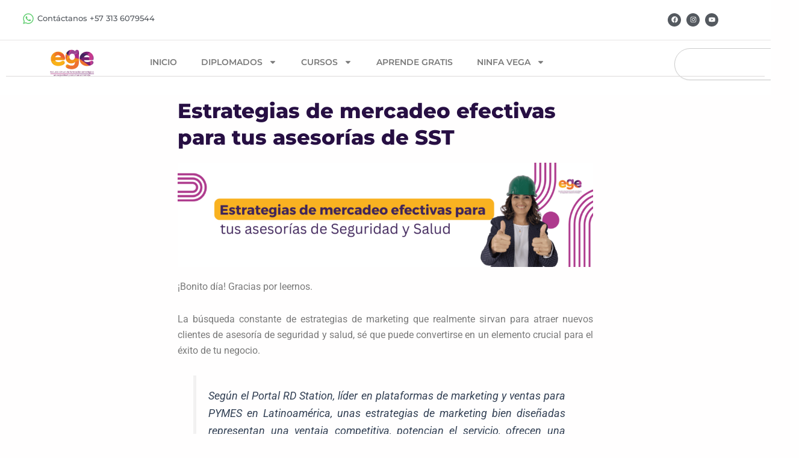

--- FILE ---
content_type: text/css
request_url: https://escuelaege.com/wp-content/uploads/elementor/css/post-7.css?ver=1769054243
body_size: 277
content:
.elementor-kit-7{--e-global-color-primary:#6EC1E4;--e-global-color-secondary:#54595F;--e-global-color-text:#7A7A7A;--e-global-color-accent:#61CE70;--e-global-color-9b5b3a1:#F2B806;--e-global-color-17dcd52:#EA6043;--e-global-color-778ee16:#270F43;--e-global-color-a7d2cfc:#260056;--e-global-color-36a2317:#FBF9F5;--e-global-color-3ff67c4:#FFFAF0;--e-global-color-4e1f151:#F7FFF8;--e-global-color-e2f3168:#FF2C00;--e-global-color-8850c40:#D82500;--e-global-color-fba0371:#F9B221;--e-global-color-8e7d606:#020101;--e-global-color-b51942f:#FDA200;--e-global-typography-primary-font-family:"Roboto";--e-global-typography-primary-font-weight:600;--e-global-typography-secondary-font-family:"Roboto Slab";--e-global-typography-secondary-font-weight:400;--e-global-typography-text-font-family:"Roboto";--e-global-typography-text-font-weight:400;--e-global-typography-accent-font-family:"Roboto";--e-global-typography-accent-font-weight:500;--e-global-typography-50beffe-font-family:"Montserrat";--e-global-typography-50beffe-font-size:34px;--e-global-typography-50beffe-font-weight:800;--e-global-typography-8cb5483-font-family:"Montserrat";--e-global-typography-8cb5483-font-size:27px;--e-global-typography-8cb5483-font-weight:800;--e-global-typography-8cb5483-line-height:30px;--e-global-typography-8cb5483-letter-spacing:-0.5px;--e-global-typography-7a0eec8-font-family:"Montserrat";--e-global-typography-7a0eec8-font-size:18px;--e-global-typography-7a0eec8-font-weight:400;--e-global-typography-d87eab8-font-family:"Montserrat";--e-global-typography-d87eab8-font-size:22px;--e-global-typography-d87eab8-font-weight:600;--e-global-typography-2543c6b-font-family:"Montserrat";--e-global-typography-2543c6b-font-size:22px;--e-global-typography-2543c6b-font-weight:700;--e-global-typography-2ee336f-font-family:"Montserrat";--e-global-typography-2ee336f-font-size:18px;--e-global-typography-2ee336f-font-weight:700;--e-global-typography-2ee336f-letter-spacing:1px;--e-global-typography-cd8df7a-font-family:"Montserrat";--e-global-typography-cd8df7a-font-size:12px;--e-global-typography-cd8df7a-font-weight:600;--e-global-typography-dcdb886-font-family:"Montserrat";--e-global-typography-dcdb886-font-size:14px;--e-global-typography-dcdb886-font-weight:400;--e-global-typography-eb313a9-font-family:"Montserrat";--e-global-typography-eb313a9-font-size:14px;--e-global-typography-eb313a9-font-weight:500;--e-global-typography-d5b74c3-font-family:"Montserrat";--e-global-typography-d5b74c3-font-size:15px;--e-global-typography-d5b74c3-font-weight:400;}.elementor-kit-7 e-page-transition{background-color:#FFBC7D;}.elementor-section.elementor-section-boxed > .elementor-container{max-width:1140px;}.e-con{--container-max-width:1140px;}.elementor-widget:not(:last-child){margin-block-end:20px;}.elementor-element{--widgets-spacing:20px 20px;--widgets-spacing-row:20px;--widgets-spacing-column:20px;}{}h1.entry-title{display:var(--page-title-display);}@media(max-width:1024px){.elementor-section.elementor-section-boxed > .elementor-container{max-width:1024px;}.e-con{--container-max-width:1024px;}}@media(max-width:767px){.elementor-section.elementor-section-boxed > .elementor-container{max-width:767px;}.e-con{--container-max-width:767px;}}

--- FILE ---
content_type: text/css
request_url: https://escuelaege.com/wp-content/uploads/elementor/css/post-17141.css?ver=1769068182
body_size: -39
content:
.elementor-17141 .elementor-element.elementor-element-2a769b41.elementor-column > .elementor-widget-wrap{justify-content:space-evenly;}.elementor-widget-heading .elementor-heading-title{font-family:var( --e-global-typography-primary-font-family ), Sans-serif;font-weight:var( --e-global-typography-primary-font-weight );color:var( --e-global-color-primary );}.elementor-17141 .elementor-element.elementor-element-e99112e .elementor-heading-title{font-family:var( --e-global-typography-50beffe-font-family ), Sans-serif;font-size:var( --e-global-typography-50beffe-font-size );font-weight:var( --e-global-typography-50beffe-font-weight );color:var( --e-global-color-778ee16 );}.elementor-widget-image .widget-image-caption{color:var( --e-global-color-text );font-family:var( --e-global-typography-text-font-family ), Sans-serif;font-weight:var( --e-global-typography-text-font-weight );}.elementor-widget-text-editor{font-family:var( --e-global-typography-text-font-family ), Sans-serif;font-weight:var( --e-global-typography-text-font-weight );color:var( --e-global-color-text );}.elementor-widget-text-editor.elementor-drop-cap-view-stacked .elementor-drop-cap{background-color:var( --e-global-color-primary );}.elementor-widget-text-editor.elementor-drop-cap-view-framed .elementor-drop-cap, .elementor-widget-text-editor.elementor-drop-cap-view-default .elementor-drop-cap{color:var( --e-global-color-primary );border-color:var( --e-global-color-primary );}.elementor-17141 .elementor-element.elementor-element-c55cfae{text-align:justify;}@media(max-width:1024px){.elementor-17141 .elementor-element.elementor-element-e99112e .elementor-heading-title{font-size:var( --e-global-typography-50beffe-font-size );}}@media(max-width:767px){.elementor-17141 .elementor-element.elementor-element-e99112e .elementor-heading-title{font-size:var( --e-global-typography-50beffe-font-size );}}

--- FILE ---
content_type: text/css
request_url: https://escuelaege.com/wp-content/uploads/elementor/css/post-570.css?ver=1769054243
body_size: 1235
content:
.elementor-570 .elementor-element.elementor-element-7ad7256{--display:flex;--flex-direction:row;--container-widget-width:initial;--container-widget-height:100%;--container-widget-flex-grow:1;--container-widget-align-self:stretch;--flex-wrap-mobile:wrap;--gap:0px 0px;--row-gap:0px;--column-gap:0px;border-style:solid;--border-style:solid;border-width:0px 0px 1px 0px;--border-top-width:0px;--border-right-width:0px;--border-bottom-width:1px;--border-left-width:0px;border-color:#E6E6E6;--border-color:#E6E6E6;--border-radius:0px 0px 0px 0px;--margin-top:0px;--margin-bottom:0px;--margin-left:0px;--margin-right:0px;}.elementor-570 .elementor-element.elementor-element-7ad7256:not(.elementor-motion-effects-element-type-background), .elementor-570 .elementor-element.elementor-element-7ad7256 > .elementor-motion-effects-container > .elementor-motion-effects-layer{background-color:var( --e-global-color-astglobalcolor5 );}.elementor-570 .elementor-element.elementor-element-fbe6c29{--display:flex;--flex-direction:column;--container-widget-width:100%;--container-widget-height:initial;--container-widget-flex-grow:0;--container-widget-align-self:initial;--flex-wrap-mobile:wrap;}.elementor-570 .elementor-element.elementor-element-fbe6c29.e-con{--flex-grow:0;--flex-shrink:0;}.elementor-widget-icon-list .elementor-icon-list-item:not(:last-child):after{border-color:var( --e-global-color-text );}.elementor-widget-icon-list .elementor-icon-list-icon i{color:var( --e-global-color-primary );}.elementor-widget-icon-list .elementor-icon-list-icon svg{fill:var( --e-global-color-primary );}.elementor-widget-icon-list .elementor-icon-list-item > .elementor-icon-list-text, .elementor-widget-icon-list .elementor-icon-list-item > a{font-family:var( --e-global-typography-text-font-family ), Sans-serif;font-weight:var( --e-global-typography-text-font-weight );}.elementor-widget-icon-list .elementor-icon-list-text{color:var( --e-global-color-secondary );}.elementor-570 .elementor-element.elementor-element-72ed9e0 .elementor-icon-list-icon i{color:var( --e-global-color-accent );transition:color 0.3s;}.elementor-570 .elementor-element.elementor-element-72ed9e0 .elementor-icon-list-icon svg{fill:var( --e-global-color-accent );transition:fill 0.3s;}.elementor-570 .elementor-element.elementor-element-72ed9e0{--e-icon-list-icon-size:20px;--e-icon-list-icon-align:right;--e-icon-list-icon-margin:0 0 0 calc(var(--e-icon-list-icon-size, 1em) * 0.25);--icon-vertical-offset:0px;}.elementor-570 .elementor-element.elementor-element-72ed9e0 .elementor-icon-list-item > .elementor-icon-list-text, .elementor-570 .elementor-element.elementor-element-72ed9e0 .elementor-icon-list-item > a{font-family:"Montserrat", Sans-serif;font-size:13px;font-weight:500;}.elementor-570 .elementor-element.elementor-element-72ed9e0 .elementor-icon-list-text{transition:color 0.3s;}.elementor-570 .elementor-element.elementor-element-3c4b35f{--display:flex;--flex-direction:column;--container-widget-width:100%;--container-widget-height:initial;--container-widget-flex-grow:0;--container-widget-align-self:initial;--flex-wrap-mobile:wrap;--margin-top:0px;--margin-bottom:0px;--margin-left:0px;--margin-right:0px;}.elementor-570 .elementor-element.elementor-element-3c4b35f.e-con{--flex-grow:0;--flex-shrink:0;}.elementor-570 .elementor-element.elementor-element-486343b{--spacer-size:10px;}.elementor-570 .elementor-element.elementor-element-237d0d9{--display:flex;--flex-direction:column;--container-widget-width:100%;--container-widget-height:initial;--container-widget-flex-grow:0;--container-widget-align-self:initial;--flex-wrap-mobile:wrap;--margin-top:0px;--margin-bottom:0px;--margin-left:0px;--margin-right:0px;}.elementor-570 .elementor-element.elementor-element-f492bc6 .elementor-repeater-item-8d8589f.elementor-social-icon{background-color:var( --e-global-color-secondary );}.elementor-570 .elementor-element.elementor-element-f492bc6 .elementor-repeater-item-aa1f1c2.elementor-social-icon{background-color:var( --e-global-color-secondary );}.elementor-570 .elementor-element.elementor-element-f492bc6 .elementor-repeater-item-a757b20.elementor-social-icon{background-color:var( --e-global-color-secondary );}.elementor-570 .elementor-element.elementor-element-f492bc6{--grid-template-columns:repeat(0, auto);--icon-size:11px;--grid-column-gap:5px;--grid-row-gap:0px;}.elementor-570 .elementor-element.elementor-element-f492bc6 .elementor-widget-container{text-align:center;}.elementor-570 .elementor-element.elementor-element-9e9357d{--display:flex;--flex-direction:row;--container-widget-width:initial;--container-widget-height:100%;--container-widget-flex-grow:1;--container-widget-align-self:stretch;--flex-wrap-mobile:wrap;--gap:0px 0px;--row-gap:0px;--column-gap:0px;--margin-top:5px;--margin-bottom:0px;--margin-left:0px;--margin-right:0px;}.elementor-570 .elementor-element.elementor-element-9e9357d:not(.elementor-motion-effects-element-type-background), .elementor-570 .elementor-element.elementor-element-9e9357d > .elementor-motion-effects-container > .elementor-motion-effects-layer{background-color:var( --e-global-color-astglobalcolor5 );}.elementor-570 .elementor-element.elementor-element-f265006{--display:flex;--flex-direction:column;--container-widget-width:100%;--container-widget-height:initial;--container-widget-flex-grow:0;--container-widget-align-self:initial;--flex-wrap-mobile:wrap;}.elementor-570 .elementor-element.elementor-element-f265006.e-con{--flex-grow:0;--flex-shrink:0;}.elementor-widget-theme-site-logo .widget-image-caption{color:var( --e-global-color-text );font-family:var( --e-global-typography-text-font-family ), Sans-serif;font-weight:var( --e-global-typography-text-font-weight );}.elementor-570 .elementor-element.elementor-element-65ec84d > .elementor-widget-container{margin:-19px 0px 0px 0px;}.elementor-570 .elementor-element.elementor-element-65ec84d{text-align:center;}.elementor-570 .elementor-element.elementor-element-3b1fc0d{--display:flex;--flex-direction:column;--container-widget-width:100%;--container-widget-height:initial;--container-widget-flex-grow:0;--container-widget-align-self:initial;--flex-wrap-mobile:wrap;--margin-top:0px;--margin-bottom:0px;--margin-left:0px;--margin-right:0px;}.elementor-570 .elementor-element.elementor-element-3b1fc0d.e-con{--flex-grow:0;--flex-shrink:0;}.elementor-widget-nav-menu .elementor-nav-menu .elementor-item{font-family:var( --e-global-typography-primary-font-family ), Sans-serif;font-weight:var( --e-global-typography-primary-font-weight );}.elementor-widget-nav-menu .elementor-nav-menu--main .elementor-item{color:var( --e-global-color-text );fill:var( --e-global-color-text );}.elementor-widget-nav-menu .elementor-nav-menu--main .elementor-item:hover,
					.elementor-widget-nav-menu .elementor-nav-menu--main .elementor-item.elementor-item-active,
					.elementor-widget-nav-menu .elementor-nav-menu--main .elementor-item.highlighted,
					.elementor-widget-nav-menu .elementor-nav-menu--main .elementor-item:focus{color:var( --e-global-color-accent );fill:var( --e-global-color-accent );}.elementor-widget-nav-menu .elementor-nav-menu--main:not(.e--pointer-framed) .elementor-item:before,
					.elementor-widget-nav-menu .elementor-nav-menu--main:not(.e--pointer-framed) .elementor-item:after{background-color:var( --e-global-color-accent );}.elementor-widget-nav-menu .e--pointer-framed .elementor-item:before,
					.elementor-widget-nav-menu .e--pointer-framed .elementor-item:after{border-color:var( --e-global-color-accent );}.elementor-widget-nav-menu{--e-nav-menu-divider-color:var( --e-global-color-text );}.elementor-widget-nav-menu .elementor-nav-menu--dropdown .elementor-item, .elementor-widget-nav-menu .elementor-nav-menu--dropdown  .elementor-sub-item{font-family:var( --e-global-typography-accent-font-family ), Sans-serif;font-weight:var( --e-global-typography-accent-font-weight );}.elementor-570 .elementor-element.elementor-element-96954a5 > .elementor-widget-container{margin:-12px 0px 0px 0px;}.elementor-570 .elementor-element.elementor-element-96954a5 .elementor-menu-toggle{margin:0 auto;}.elementor-570 .elementor-element.elementor-element-96954a5 .elementor-nav-menu .elementor-item{font-family:"Montserrat", Sans-serif;font-size:14px;font-weight:600;}.elementor-570 .elementor-element.elementor-element-96954a5 .elementor-nav-menu--main .elementor-item:hover,
					.elementor-570 .elementor-element.elementor-element-96954a5 .elementor-nav-menu--main .elementor-item.elementor-item-active,
					.elementor-570 .elementor-element.elementor-element-96954a5 .elementor-nav-menu--main .elementor-item.highlighted,
					.elementor-570 .elementor-element.elementor-element-96954a5 .elementor-nav-menu--main .elementor-item:focus{color:var( --e-global-color-17dcd52 );fill:var( --e-global-color-17dcd52 );}.elementor-570 .elementor-element.elementor-element-96954a5 .elementor-nav-menu--main:not(.e--pointer-framed) .elementor-item:before,
					.elementor-570 .elementor-element.elementor-element-96954a5 .elementor-nav-menu--main:not(.e--pointer-framed) .elementor-item:after{background-color:var( --e-global-color-17dcd52 );}.elementor-570 .elementor-element.elementor-element-96954a5 .e--pointer-framed .elementor-item:before,
					.elementor-570 .elementor-element.elementor-element-96954a5 .e--pointer-framed .elementor-item:after{border-color:var( --e-global-color-17dcd52 );}.elementor-570 .elementor-element.elementor-element-96954a5 .elementor-nav-menu--main .elementor-item.elementor-item-active{color:var( --e-global-color-9b5b3a1 );}.elementor-570 .elementor-element.elementor-element-96954a5 .elementor-nav-menu--main:not(.e--pointer-framed) .elementor-item.elementor-item-active:before,
					.elementor-570 .elementor-element.elementor-element-96954a5 .elementor-nav-menu--main:not(.e--pointer-framed) .elementor-item.elementor-item-active:after{background-color:var( --e-global-color-9b5b3a1 );}.elementor-570 .elementor-element.elementor-element-96954a5 .e--pointer-framed .elementor-item.elementor-item-active:before,
					.elementor-570 .elementor-element.elementor-element-96954a5 .e--pointer-framed .elementor-item.elementor-item-active:after{border-color:var( --e-global-color-9b5b3a1 );}.elementor-570 .elementor-element.elementor-element-96954a5 .elementor-nav-menu--dropdown .elementor-item, .elementor-570 .elementor-element.elementor-element-96954a5 .elementor-nav-menu--dropdown  .elementor-sub-item{font-family:"Montserrat", Sans-serif;font-size:14px;font-weight:500;}.elementor-570 .elementor-element.elementor-element-6cdfa12{--spacer-size:10px;}.elementor-570 .elementor-element.elementor-element-09fd3c2{--display:flex;--flex-direction:column;--container-widget-width:100%;--container-widget-height:initial;--container-widget-flex-grow:0;--container-widget-align-self:initial;--flex-wrap-mobile:wrap;--margin-top:0px;--margin-bottom:0px;--margin-left:0px;--margin-right:0px;}.elementor-widget-search{--e-search-input-color:var( --e-global-color-text );}.elementor-widget-search.e-focus{--e-search-input-color:var( --e-global-color-text );}.elementor-widget-search .elementor-pagination{font-family:var( --e-global-typography-primary-font-family ), Sans-serif;font-weight:var( --e-global-typography-primary-font-weight );}.elementor-570 .elementor-element.elementor-element-1245141 > .elementor-widget-container{margin:-12px 0px 0px 0px;}.elementor-570 .elementor-element.elementor-element-1245141 .e-search-input{border-radius:28px 28px 28px 28px;}.elementor-570 .elementor-element.elementor-element-1245141{--e-search-icon-label-size:18px;--e-search-input-gap:5px;--e-search-submit-margin-inline-start:0px;}.elementor-570 .elementor-element.elementor-element-453f47c{--display:flex;--flex-direction:column;--container-widget-width:100%;--container-widget-height:initial;--container-widget-flex-grow:0;--container-widget-align-self:initial;--flex-wrap-mobile:wrap;--margin-top:-56px;--margin-bottom:0px;--margin-left:0px;--margin-right:0px;}.elementor-widget-divider{--divider-color:var( --e-global-color-secondary );}.elementor-widget-divider .elementor-divider__text{color:var( --e-global-color-secondary );font-family:var( --e-global-typography-secondary-font-family ), Sans-serif;font-weight:var( --e-global-typography-secondary-font-weight );}.elementor-widget-divider.elementor-view-stacked .elementor-icon{background-color:var( --e-global-color-secondary );}.elementor-widget-divider.elementor-view-framed .elementor-icon, .elementor-widget-divider.elementor-view-default .elementor-icon{color:var( --e-global-color-secondary );border-color:var( --e-global-color-secondary );}.elementor-widget-divider.elementor-view-framed .elementor-icon, .elementor-widget-divider.elementor-view-default .elementor-icon svg{fill:var( --e-global-color-secondary );}.elementor-570 .elementor-element.elementor-element-c02a04d{--divider-border-style:solid;--divider-color:#DDDADA;--divider-border-width:1px;}.elementor-570 .elementor-element.elementor-element-c02a04d .elementor-divider-separator{width:100%;}.elementor-570 .elementor-element.elementor-element-c02a04d .elementor-divider{padding-block-start:15px;padding-block-end:15px;}.elementor-theme-builder-content-area{height:400px;}.elementor-location-header:before, .elementor-location-footer:before{content:"";display:table;clear:both;}@media(max-width:767px){.elementor-570 .elementor-element.elementor-element-453f47c{--margin-top:0px;--margin-bottom:0px;--margin-left:0px;--margin-right:0px;}}@media(min-width:768px){.elementor-570 .elementor-element.elementor-element-7ad7256{--content-width:1237px;}.elementor-570 .elementor-element.elementor-element-fbe6c29{--width:25.655%;}.elementor-570 .elementor-element.elementor-element-3c4b35f{--width:57%;}.elementor-570 .elementor-element.elementor-element-237d0d9{--width:63%;}.elementor-570 .elementor-element.elementor-element-9e9357d{--content-width:1237px;}.elementor-570 .elementor-element.elementor-element-f265006{--width:16%;}.elementor-570 .elementor-element.elementor-element-3b1fc0d{--width:72%;}.elementor-570 .elementor-element.elementor-element-09fd3c2{--width:63%;}}@media(max-width:1024px) and (min-width:768px){.elementor-570 .elementor-element.elementor-element-3b1fc0d{--width:357.797px;}}

--- FILE ---
content_type: text/css
request_url: https://escuelaege.com/wp-content/uploads/elementor/css/post-619.css?ver=1769054243
body_size: 659
content:
.elementor-619 .elementor-element.elementor-element-41a0b773{--display:flex;--flex-direction:column;--container-widget-width:calc( ( 1 - var( --container-widget-flex-grow ) ) * 100% );--container-widget-height:initial;--container-widget-flex-grow:0;--container-widget-align-self:initial;--flex-wrap-mobile:wrap;--align-items:stretch;--gap:50px 50px;--row-gap:50px;--column-gap:50px;--padding-top:30px;--padding-bottom:30px;--padding-left:0px;--padding-right:0px;}.elementor-619 .elementor-element.elementor-element-41a0b773:not(.elementor-motion-effects-element-type-background), .elementor-619 .elementor-element.elementor-element-41a0b773 > .elementor-motion-effects-container > .elementor-motion-effects-layer{background-color:var( --e-global-color-778ee16 );}.elementor-619 .elementor-element.elementor-element-6a310f01{--display:flex;--flex-direction:row;--container-widget-width:calc( ( 1 - var( --container-widget-flex-grow ) ) * 100% );--container-widget-height:100%;--container-widget-flex-grow:1;--container-widget-align-self:stretch;--flex-wrap-mobile:wrap;--justify-content:space-between;--align-items:center;--gap:0px 0px;--row-gap:0px;--column-gap:0px;--padding-top:0px;--padding-bottom:0px;--padding-left:0px;--padding-right:0px;}.elementor-619 .elementor-element.elementor-element-36e7d139{--display:flex;--flex-direction:row;--container-widget-width:calc( ( 1 - var( --container-widget-flex-grow ) ) * 100% );--container-widget-height:100%;--container-widget-flex-grow:1;--container-widget-align-self:stretch;--flex-wrap-mobile:wrap;--justify-content:flex-start;--align-items:center;--padding-top:0px;--padding-bottom:0px;--padding-left:0px;--padding-right:0px;}.elementor-widget-heading .elementor-heading-title{font-family:var( --e-global-typography-primary-font-family ), Sans-serif;font-weight:var( --e-global-typography-primary-font-weight );color:var( --e-global-color-primary );}.elementor-619 .elementor-element.elementor-element-1cc6ccb1{text-align:center;}.elementor-619 .elementor-element.elementor-element-1cc6ccb1 .elementor-heading-title{font-family:var( --e-global-typography-dcdb886-font-family ), Sans-serif;font-size:var( --e-global-typography-dcdb886-font-size );font-weight:var( --e-global-typography-dcdb886-font-weight );color:var( --e-global-color-astglobalcolor5 );}.elementor-619 .elementor-element.elementor-element-8a3ef46{text-align:left;}.elementor-619 .elementor-element.elementor-element-8a3ef46 .elementor-heading-title{font-family:"Roboto", Sans-serif;font-weight:400;color:var( --e-global-color-astglobalcolor5 );}.elementor-619 .elementor-element.elementor-element-3aa665aa{--display:flex;--flex-direction:row-reverse;--container-widget-width:calc( ( 1 - var( --container-widget-flex-grow ) ) * 100% );--container-widget-height:100%;--container-widget-flex-grow:1;--container-widget-align-self:stretch;--flex-wrap-mobile:wrap-reverse;--justify-content:flex-start;--align-items:center;--padding-top:0px;--padding-bottom:0px;--padding-left:0px;--padding-right:0px;}.elementor-619 .elementor-element.elementor-element-2f05bd05{--grid-template-columns:repeat(0, auto);--icon-size:16px;--grid-column-gap:20px;--grid-row-gap:0px;}.elementor-619 .elementor-element.elementor-element-2f05bd05 .elementor-widget-container{text-align:right;}.elementor-619 .elementor-element.elementor-element-2f05bd05 .elementor-social-icon{background-color:rgba(0,0,0,0);--icon-padding:0em;}.elementor-619 .elementor-element.elementor-element-2f05bd05 .elementor-social-icon i{color:var( --e-global-color-astglobalcolor5 );}.elementor-619 .elementor-element.elementor-element-2f05bd05 .elementor-social-icon svg{fill:var( --e-global-color-astglobalcolor5 );}.elementor-619 .elementor-element.elementor-element-2f05bd05 .elementor-social-icon:hover{background-color:rgba(255,255,255,0);}.elementor-619 .elementor-element.elementor-element-2f05bd05 .elementor-social-icon:hover i{color:#00ce1b;}.elementor-619 .elementor-element.elementor-element-2f05bd05 .elementor-social-icon:hover svg{fill:#00ce1b;}.elementor-619 .elementor-element.elementor-element-f5d30c6{--display:flex;--flex-direction:column;--container-widget-width:calc( ( 1 - var( --container-widget-flex-grow ) ) * 100% );--container-widget-height:initial;--container-widget-flex-grow:0;--container-widget-align-self:initial;--flex-wrap-mobile:wrap;--align-items:stretch;--gap:50px 50px;--row-gap:50px;--column-gap:50px;--padding-top:10px;--padding-bottom:10px;--padding-left:0px;--padding-right:0px;}.elementor-619 .elementor-element.elementor-element-f5d30c6:not(.elementor-motion-effects-element-type-background), .elementor-619 .elementor-element.elementor-element-f5d30c6 > .elementor-motion-effects-container > .elementor-motion-effects-layer{background-color:var( --e-global-color-36a2317 );}.elementor-619 .elementor-element.elementor-element-7e241d5{--display:flex;--flex-direction:row;--container-widget-width:calc( ( 1 - var( --container-widget-flex-grow ) ) * 100% );--container-widget-height:100%;--container-widget-flex-grow:1;--container-widget-align-self:stretch;--flex-wrap-mobile:wrap;--justify-content:center;--align-items:center;--gap:0px 0px;--row-gap:0px;--column-gap:0px;--padding-top:0px;--padding-bottom:0px;--padding-left:0px;--padding-right:0px;}.elementor-widget-text-editor{font-family:var( --e-global-typography-text-font-family ), Sans-serif;font-weight:var( --e-global-typography-text-font-weight );color:var( --e-global-color-text );}.elementor-widget-text-editor.elementor-drop-cap-view-stacked .elementor-drop-cap{background-color:var( --e-global-color-primary );}.elementor-widget-text-editor.elementor-drop-cap-view-framed .elementor-drop-cap, .elementor-widget-text-editor.elementor-drop-cap-view-default .elementor-drop-cap{color:var( --e-global-color-primary );border-color:var( --e-global-color-primary );}.elementor-619 .elementor-element.elementor-element-aa7b72d > .elementor-widget-container{margin:0px 0px -20px 0px;}.elementor-619 .elementor-element.elementor-element-aa7b72d{font-family:"Montserrat", Sans-serif;font-size:13px;font-weight:500;letter-spacing:0.4px;color:var( --e-global-color-778ee16 );}.elementor-theme-builder-content-area{height:400px;}.elementor-location-header:before, .elementor-location-footer:before{content:"";display:table;clear:both;}@media(min-width:768px){.elementor-619 .elementor-element.elementor-element-36e7d139{--width:110%;}}@media(max-width:1024px){.elementor-619 .elementor-element.elementor-element-41a0b773{--padding-top:30px;--padding-bottom:30px;--padding-left:20px;--padding-right:20px;}.elementor-619 .elementor-element.elementor-element-1cc6ccb1 .elementor-heading-title{font-size:var( --e-global-typography-dcdb886-font-size );}.elementor-619 .elementor-element.elementor-element-2f05bd05{--icon-size:13px;--grid-column-gap:10px;}.elementor-619 .elementor-element.elementor-element-f5d30c6{--padding-top:30px;--padding-bottom:30px;--padding-left:20px;--padding-right:20px;}}@media(max-width:767px){.elementor-619 .elementor-element.elementor-element-41a0b773{--gap:40px 40px;--row-gap:40px;--column-gap:40px;--padding-top:25px;--padding-bottom:25px;--padding-left:20px;--padding-right:20px;}.elementor-619 .elementor-element.elementor-element-6a310f01{--gap:20px 20px;--row-gap:20px;--column-gap:20px;}.elementor-619 .elementor-element.elementor-element-36e7d139{--flex-direction:column;--container-widget-width:100%;--container-widget-height:initial;--container-widget-flex-grow:0;--container-widget-align-self:initial;--flex-wrap-mobile:wrap;}.elementor-619 .elementor-element.elementor-element-1cc6ccb1{text-align:center;}.elementor-619 .elementor-element.elementor-element-1cc6ccb1 .elementor-heading-title{font-size:var( --e-global-typography-dcdb886-font-size );}.elementor-619 .elementor-element.elementor-element-8a3ef46{text-align:center;}.elementor-619 .elementor-element.elementor-element-3aa665aa{--flex-direction:column;--container-widget-width:100%;--container-widget-height:initial;--container-widget-flex-grow:0;--container-widget-align-self:initial;--flex-wrap-mobile:wrap;}.elementor-619 .elementor-element.elementor-element-2f05bd05 .elementor-widget-container{text-align:center;}.elementor-619 .elementor-element.elementor-element-f5d30c6{--gap:40px 40px;--row-gap:40px;--column-gap:40px;--padding-top:25px;--padding-bottom:25px;--padding-left:20px;--padding-right:20px;}.elementor-619 .elementor-element.elementor-element-7e241d5{--gap:20px 20px;--row-gap:20px;--column-gap:20px;}}